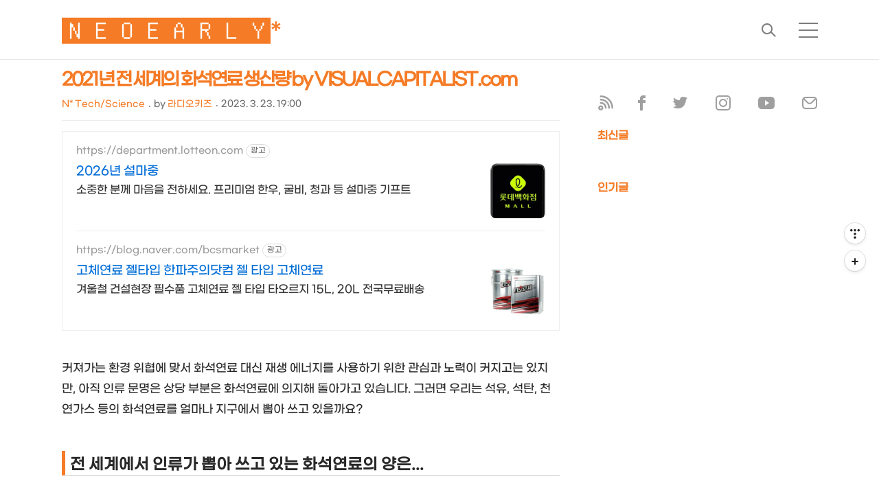

--- FILE ---
content_type: text/html;charset=UTF-8
request_url: https://neoearly.net/2473766?category=370102
body_size: 82893
content:
<!DOCTYPE html>
<html lang="ko">
                                                                <head>
                <script type="text/javascript">if (!window.T) { window.T = {} }
window.T.config = {"TOP_SSL_URL":"https://www.tistory.com","PREVIEW":false,"ROLE":"guest","PREV_PAGE":"","NEXT_PAGE":"","BLOG":{"id":463,"name":"its","title":"🅽🅴🅾🅴🅰🆁🅻🆈*","isDormancy":false,"nickName":"라디오키즈","status":"open","profileStatus":"normal"},"NEED_COMMENT_LOGIN":false,"COMMENT_LOGIN_CONFIRM_MESSAGE":"","LOGIN_URL":"https://www.tistory.com/auth/login/?redirectUrl=https://neoearly.net/2473766","DEFAULT_URL":"https://neoearly.net","USER":{"name":null,"homepage":null,"id":0,"profileImage":null},"SUBSCRIPTION":{"status":"none","isConnected":false,"isPending":false,"isWait":false,"isProcessing":false,"isNone":true},"IS_LOGIN":false,"HAS_BLOG":false,"IS_SUPPORT":false,"IS_SCRAPABLE":false,"TOP_URL":"http://www.tistory.com","JOIN_URL":"https://www.tistory.com/member/join","PHASE":"prod","ROLE_GROUP":"visitor"};
window.T.entryInfo = {"entryId":2473766,"isAuthor":false,"categoryId":370102,"categoryLabel":"N* Tech/Science"};
window.appInfo = {"domain":"tistory.com","topUrl":"https://www.tistory.com","loginUrl":"https://www.tistory.com/auth/login","logoutUrl":"https://www.tistory.com/auth/logout"};
window.initData = {};

window.TistoryBlog = {
    basePath: "",
    url: "https://neoearly.net",
    tistoryUrl: "https://its.tistory.com",
    manageUrl: "https://its.tistory.com/manage",
    token: "WldlOjfpqTKpYK9c3m95mIJTRaF7AioSLdamCTQkw/GlpHf0Lw6hZqmrWYRuaCo2"
};
var servicePath = "";
var blogURL = "";</script>

                
                
                        <!-- BusinessLicenseInfo - START -->
        
            <link href="https://tistory1.daumcdn.net/tistory_admin/userblog/userblog-7c7a62cfef2026f12ec313f0ebcc6daafb4361d7/static/plugin/BusinessLicenseInfo/style.css" rel="stylesheet" type="text/css"/>

            <script>function switchFold(entryId) {
    var businessLayer = document.getElementById("businessInfoLayer_" + entryId);

    if (businessLayer) {
        if (businessLayer.className.indexOf("unfold_license") > 0) {
            businessLayer.className = "business_license_layer";
        } else {
            businessLayer.className = "business_license_layer unfold_license";
        }
    }
}
</script>

        
        <!-- BusinessLicenseInfo - END -->
        <!-- GoogleAnalytics - START -->
        <script src="https://www.googletagmanager.com/gtag/js?id=G-9DR0L6TS7N" async="async"></script>
<script>window.dataLayer = window.dataLayer || [];
function gtag(){dataLayer.push(arguments);}
gtag('js', new Date());
gtag('config','G-9DR0L6TS7N', {
    cookie_domain: 'its.tistory.com',
    cookie_flags: 'max-age=0;domain=.tistory.com',
    cookie_expires: 7 * 24 * 60 * 60 // 7 days, in seconds
});</script>

        <!-- GoogleAnalytics - END -->

        <!-- MetaTag - START -->
        <meta name="google-site-verification" content="157r6KVuXlE7UvG3jB6txNCLCoWMomm5Fcqq1wiwA4E"/>
<meta name="google-site-verification" content="L9_H4H6KHov6h3t7rozjVqiL-p4Y4bG8nqhx_F2-Cb8"/>
<meta name="naver-site-verification" content="84c48522ebf9b9e36e6c898d6088b28576b1db2f"/>
<meta name="naver-site-verification" content="8a770442094e251c1787195e687b31ddf6343b07"/>
<meta name="naver-site-verification" content="49e8f1d5b556140c23c46133939c12502a966a93"/>
<meta name="naver-site-verification" content="38a8a540b382786800d10ad1fd2222887f1cd8e4"/>
<meta name="msvalidate.01" content="FA0D4C550EBDE4D957495C217C34B25B"/>
<meta name="msvalidate.01" content="B9E8DAF1359FEE50F4AB46870857145D"/>
        <!-- MetaTag - END -->

<!-- PreventCopyContents - START -->
<meta content="no" http-equiv="imagetoolbar"/>

<!-- PreventCopyContents - END -->

<!-- System - START -->

<!-- System - END -->

        <!-- GoogleSearchConsole - START -->
        
<!-- BEGIN GOOGLE_SITE_VERIFICATION -->
<meta name="google-site-verification" content="157r6KVuXlE7UvG3jB6txNCLCoWMomm5Fcqq1wiwA4E"/>
<!-- END GOOGLE_SITE_VERIFICATION -->

        <!-- GoogleSearchConsole - END -->

        <!-- TistoryProfileLayer - START -->
        <link href="https://tistory1.daumcdn.net/tistory_admin/userblog/userblog-7c7a62cfef2026f12ec313f0ebcc6daafb4361d7/static/plugin/TistoryProfileLayer/style.css" rel="stylesheet" type="text/css"/>
<script type="text/javascript" src="https://tistory1.daumcdn.net/tistory_admin/userblog/userblog-7c7a62cfef2026f12ec313f0ebcc6daafb4361d7/static/plugin/TistoryProfileLayer/script.js"></script>

        <!-- TistoryProfileLayer - END -->

                
                <meta http-equiv="X-UA-Compatible" content="IE=Edge">
<meta name="format-detection" content="telephone=no">
<script src="//t1.daumcdn.net/tistory_admin/lib/jquery/jquery-3.5.1.min.js" integrity="sha256-9/aliU8dGd2tb6OSsuzixeV4y/faTqgFtohetphbbj0=" crossorigin="anonymous"></script>
<script type="text/javascript" src="//t1.daumcdn.net/tiara/js/v1/tiara-1.2.0.min.js"></script><meta name="referrer" content="always"/>
<meta name="google-adsense-platform-account" content="ca-host-pub-9691043933427338"/>
<meta name="google-adsense-platform-domain" content="tistory.com"/>
<meta name="google-adsense-account" content="ca-pub-1551791779436180"/>
<meta name="description" content="커져가는 환경 위협에 맞서 화석연료 대신 재생 에너지를 사용하기 위한 관심과 노력이 커지고는 있지만, 아직 인류 문명은 상당 부분은 화석연료에 의지해 돌아가고 있습니다. 그러면 우리는 석유, 석탄, 천연가스 등의 화석연료를 얼마나 지구에서 뽑아 쓰고 있을까요? 전 세계에서 인류가 뽑아 쓰고 있는 화석연료의 양은... BP의 자료를 바탕으로 VISUAL CAPITALIST가 정리한 이 인포그래픽은 2021년 석유, 석탄, 천연가스의 생산량을 담고 있는데요. 2021년에 전 세계가 채굴한 석탄은 약 8억 톤, 석유는 약 4억 톤, 천연가스는 4조 입방 미터 분량이었다고 하네요. 전 세계의 채굴량인 만큼 세계 최고 높이인 부르즈 칼리파의 크기와 비교해 보니 얼마나 엄청난 양인지 좀 더 쉽게 느껴지시지 않을까 .."/>
<meta property="og:type" content="article"/>
<meta property="og:url" content="https://neoearly.net/2473766"/>
<meta property="og.article.author" content="라디오키즈"/>
<meta property="og:site_name" content="🅽🅴🅾🅴🅰🆁🅻🆈*"/>
<meta property="og:title" content="2021년 전 세계의 화석연료 생산량 by VISUALCAPITALIST.com"/>
<meta name="by" content="라디오키즈"/>
<meta property="og:description" content="커져가는 환경 위협에 맞서 화석연료 대신 재생 에너지를 사용하기 위한 관심과 노력이 커지고는 있지만, 아직 인류 문명은 상당 부분은 화석연료에 의지해 돌아가고 있습니다. 그러면 우리는 석유, 석탄, 천연가스 등의 화석연료를 얼마나 지구에서 뽑아 쓰고 있을까요? 전 세계에서 인류가 뽑아 쓰고 있는 화석연료의 양은... BP의 자료를 바탕으로 VISUAL CAPITALIST가 정리한 이 인포그래픽은 2021년 석유, 석탄, 천연가스의 생산량을 담고 있는데요. 2021년에 전 세계가 채굴한 석탄은 약 8억 톤, 석유는 약 4억 톤, 천연가스는 4조 입방 미터 분량이었다고 하네요. 전 세계의 채굴량인 만큼 세계 최고 높이인 부르즈 칼리파의 크기와 비교해 보니 얼마나 엄청난 양인지 좀 더 쉽게 느껴지시지 않을까 .."/>
<meta property="og:image" content="https://img1.daumcdn.net/thumb/R800x0/?scode=mtistory2&fname=https%3A%2F%2Fblog.kakaocdn.net%2Fdna%2FctIVwg%2Fbtr4wGcURRq%2FAAAAAAAAAAAAAAAAAAAAAHaXZ3eWsgNQIDZTx7A45shMDDxcPDEmMev-gA2WaP2X%2Fimg.webp%3Fcredential%3DyqXZFxpELC7KVnFOS48ylbz2pIh7yKj8%26expires%3D1769871599%26allow_ip%3D%26allow_referer%3D%26signature%3D90Rk8rsEoyx0uXjc7WNdcn4Jff8%253D"/>
<meta property="article:section" content="'과학'"/>
<meta name="twitter:card" content="summary_large_image"/>
<meta name="twitter:site" content="@TISTORY"/>
<meta name="twitter:title" content="2021년 전 세계의 화석연료 생산량 by VISUALCAPITALIST.com"/>
<meta name="twitter:description" content="커져가는 환경 위협에 맞서 화석연료 대신 재생 에너지를 사용하기 위한 관심과 노력이 커지고는 있지만, 아직 인류 문명은 상당 부분은 화석연료에 의지해 돌아가고 있습니다. 그러면 우리는 석유, 석탄, 천연가스 등의 화석연료를 얼마나 지구에서 뽑아 쓰고 있을까요? 전 세계에서 인류가 뽑아 쓰고 있는 화석연료의 양은... BP의 자료를 바탕으로 VISUAL CAPITALIST가 정리한 이 인포그래픽은 2021년 석유, 석탄, 천연가스의 생산량을 담고 있는데요. 2021년에 전 세계가 채굴한 석탄은 약 8억 톤, 석유는 약 4억 톤, 천연가스는 4조 입방 미터 분량이었다고 하네요. 전 세계의 채굴량인 만큼 세계 최고 높이인 부르즈 칼리파의 크기와 비교해 보니 얼마나 엄청난 양인지 좀 더 쉽게 느껴지시지 않을까 .."/>
<meta property="twitter:image" content="https://img1.daumcdn.net/thumb/R800x0/?scode=mtistory2&fname=https%3A%2F%2Fblog.kakaocdn.net%2Fdna%2FctIVwg%2Fbtr4wGcURRq%2FAAAAAAAAAAAAAAAAAAAAAHaXZ3eWsgNQIDZTx7A45shMDDxcPDEmMev-gA2WaP2X%2Fimg.webp%3Fcredential%3DyqXZFxpELC7KVnFOS48ylbz2pIh7yKj8%26expires%3D1769871599%26allow_ip%3D%26allow_referer%3D%26signature%3D90Rk8rsEoyx0uXjc7WNdcn4Jff8%253D"/>
<meta content="https://neoearly.net/2473766" property="dg:plink" content="https://neoearly.net/2473766"/>
<meta name="plink"/>
<meta name="title" content="2021년 전 세계의 화석연료 생산량 by VISUALCAPITALIST.com"/>
<meta name="article:media_name" content="🅽🅴🅾🅴🅰🆁🅻🆈*"/>
<meta property="article:mobile_url" content="https://neoearly.net/m/2473766"/>
<meta property="article:pc_url" content="https://neoearly.net/2473766"/>
<meta property="article:mobile_view_url" content="https://its.tistory.com/m/2473766"/>
<meta property="article:pc_view_url" content="https://its.tistory.com/2473766"/>
<meta property="article:talk_channel_view_url" content="https://neoearly.net/m/2473766"/>
<meta property="article:pc_service_home" content="https://www.tistory.com"/>
<meta property="article:mobile_service_home" content="https://www.tistory.com/m"/>
<meta property="article:txid" content="463_2473766"/>
<meta property="article:published_time" content="2023-03-23T19:00:48+09:00"/>
<meta property="og:regDate" content="20230319125227"/>
<meta property="article:modified_time" content="2023-03-23T19:01:31+09:00"/>
<script type="module" src="https://tistory1.daumcdn.net/tistory_admin/userblog/userblog-7c7a62cfef2026f12ec313f0ebcc6daafb4361d7/static/pc/dist/index.js" defer=""></script>
<script type="text/javascript" src="https://tistory1.daumcdn.net/tistory_admin/userblog/userblog-7c7a62cfef2026f12ec313f0ebcc6daafb4361d7/static/pc/dist/index-legacy.js" defer="" nomodule="true"></script>
<script type="text/javascript" src="https://tistory1.daumcdn.net/tistory_admin/userblog/userblog-7c7a62cfef2026f12ec313f0ebcc6daafb4361d7/static/pc/dist/polyfills-legacy.js" defer="" nomodule="true"></script>
<link rel="stylesheet" type="text/css" href="https://t1.daumcdn.net/tistory_admin/www/style/font.css"/>
<link rel="stylesheet" type="text/css" href="https://tistory1.daumcdn.net/tistory_admin/userblog/userblog-7c7a62cfef2026f12ec313f0ebcc6daafb4361d7/static/style/content.css"/>
<link rel="stylesheet" type="text/css" href="https://tistory1.daumcdn.net/tistory_admin/userblog/userblog-7c7a62cfef2026f12ec313f0ebcc6daafb4361d7/static/pc/dist/index.css"/>
<link rel="stylesheet" type="text/css" href="https://tistory1.daumcdn.net/tistory_admin/userblog/userblog-7c7a62cfef2026f12ec313f0ebcc6daafb4361d7/static/style/uselessPMargin.css"/>
<script type="text/javascript">(function() {
    var tjQuery = jQuery.noConflict(true);
    window.tjQuery = tjQuery;
    window.orgjQuery = window.jQuery; window.jQuery = tjQuery;
    window.jQuery = window.orgjQuery; delete window.orgjQuery;
})()</script>
<script type="text/javascript" src="https://tistory1.daumcdn.net/tistory_admin/userblog/userblog-7c7a62cfef2026f12ec313f0ebcc6daafb4361d7/static/script/base.js"></script>
<script type="text/javascript" src="//developers.kakao.com/sdk/js/kakao.min.js"></script>

                	
<!--link href="https://fonts.googleapis.com/css?family=Nanum+Gothic" rel="stylesheet"--> 
    <title>2021년 전 세계의 화석연료 생산량 by VISUALCAPITALIST.com</title>
    <meta name="title" content="2021년 전 세계의 화석연료 생산량 by VISUALCAPITALIST.com" />
    <meta charset="utf-8" />
    <meta name="viewport" content="width=device-width, height=device-height, initial-scale=1, minimum-scale=1.0, maximum-scale=1.0" />
    <meta http-equiv="X-UA-Compatible" content="IE=edge, chrome=1" />

    <link rel="alternate" type="application/rss+xml" title="🅽🅴🅾🅴🅰🆁🅻🆈*" href="https://its.tistory.com/rss" />
    <!--link rel="shortcut icon" href="favicon.ico" /-->

    <link rel="stylesheet" href="https://tistory1.daumcdn.net/tistory/463/skin/images/webfonticon.css?_version_=1769647262" />
    <link rel="stylesheet" href="https://tistory1.daumcdn.net/tistory/463/skin/images/slick.css?_version_=1769647262" />
    <link rel="stylesheet" href="https://tistory1.daumcdn.net/tistory/463/skin/style.css?_version_=1769647262" />

    <script src="https://cdnjs.cloudflare.com/ajax/libs/jquery/1.12.4/jquery.js"></script>
    <script src="https://tistory1.daumcdn.net/tistory/463/skin/images/slick.js?_version_=1769647262"></script>
    <script src="https://tistory1.daumcdn.net/tistory/463/skin/images/iscroll.js?_version_=1769647262"></script>
    <script src="https://tistory1.daumcdn.net/tistory/463/skin/images/front.js?_version_=1769647262"></script>
    <script src="https://tistory1.daumcdn.net/tistory/463/skin/images/common.js?_version_=1769647262"></script>
	
<script>
  if (typeof history.pushState == "function") {
    var catagoryURL = location.href.replace(/\?category=([0-9]+)/gi, "");
    history.pushState(null, null, catagoryURL);
  }
</script>

<!-- Google tag (gtag.js) -->
<script async src="https://www.googletagmanager.com/gtag/js?id=G-98K8W3L8FW"></script>
<script>
  window.dataLayer = window.dataLayer || [];
  function gtag(){dataLayer.push(arguments);}
  gtag('js', new Date());

  gtag('config', 'G-98K8W3L8FW');
</script>

<!-- Clarity tracking code for https://neoearly.net/ -->
<script type="text/javascript">
    (function(c,l,a,r,i,t,y){
        c[a]=c[a]||function(){(c[a].q=c[a].q||[]).push(arguments)};
        t=l.createElement(r);t.async=1;t.src="https://www.clarity.ms/tag/"+i;
        y=l.getElementsByTagName(r)[0];y.parentNode.insertBefore(t,y);
    })(window, document, "clarity", "script", "c9kf78v3ol");
</script>

<!-- 이미지 지연로드 -->
<script>
document.addEventListener("DOMContentLoaded",()=>{let e=!1;const t=e=>{e.classList.contains("loaded")||(e.src=e.dataset.src,e.removeAttribute("data-src"),e.dataset.srcset&&(e.srcset=e.dataset.srcset,e.removeAttribute("data-srcset")),e.classList.add("loaded"))},s=e=>{e.dataset.src=e.src,e.dataset.src&&(e.dataset.srcset=e.srcset,e.removeAttribute("srcset")),e.src="https://tistory1.daumcdn.net/tistory/463/skin/images/blank.webp"};if("IntersectionObserver"in window){const e=new IntersectionObserver((e,s)=>{e.forEach(e=>{if(!e.isIntersecting)return;const r=e.target;t(r),s.unobserve(r)})},{root:null,rootMargin:"200px"});document.querySelectorAll(".imageblock img,.imagegridblock img").forEach(t=>{s(t),e.observe(t),t.classList.add("observing")})}else{const r=()=>{const{scrollY:e}=window;document.querySelectorAll(".imageblock img,.imagegridblock img").forEach(s=>{if(s.classList.contains("loaded"))return;const r=s.parentNode.offsetTop;r+s.offsetHeight>e&&e+window.innerHeight>r&&t(s)})};document.querySelectorAll(".imageblock img,.imagegridblock img").forEach(o=>{s(o),r(),window.addEventListener("scroll",()=>{e||(window.requestAnimationFrame(()=>{t(),e=!1}),e=!0)},{passive:!0})})}});
</script>
<!-- 이미지 지연로드 끝 -->

                
                
                <link rel="stylesheet" type="text/css" href="https://tistory1.daumcdn.net/tistory_admin/userblog/userblog-7c7a62cfef2026f12ec313f0ebcc6daafb4361d7/static/style/revenue.css"/>
<link rel="canonical" href="https://neoearly.net/2473766"/>

<!-- BEGIN STRUCTURED_DATA -->
<script type="application/ld+json">
    {"@context":"http://schema.org","@type":"BlogPosting","mainEntityOfPage":{"@id":"https://neoearly.net/2473766","name":null},"url":"https://neoearly.net/2473766","headline":"2021년 전 세계의 화석연료 생산량 by VISUALCAPITALIST.com","description":"커져가는 환경 위협에 맞서 화석연료 대신 재생 에너지를 사용하기 위한 관심과 노력이 커지고는 있지만, 아직 인류 문명은 상당 부분은 화석연료에 의지해 돌아가고 있습니다. 그러면 우리는 석유, 석탄, 천연가스 등의 화석연료를 얼마나 지구에서 뽑아 쓰고 있을까요? 전 세계에서 인류가 뽑아 쓰고 있는 화석연료의 양은... BP의 자료를 바탕으로 VISUAL CAPITALIST가 정리한 이 인포그래픽은 2021년 석유, 석탄, 천연가스의 생산량을 담고 있는데요. 2021년에 전 세계가 채굴한 석탄은 약 8억 톤, 석유는 약 4억 톤, 천연가스는 4조 입방 미터 분량이었다고 하네요. 전 세계의 채굴량인 만큼 세계 최고 높이인 부르즈 칼리파의 크기와 비교해 보니 얼마나 엄청난 양인지 좀 더 쉽게 느껴지시지 않을까 ..","author":{"@type":"Person","name":"라디오키즈","logo":null},"image":{"@type":"ImageObject","url":"https://img1.daumcdn.net/thumb/R800x0/?scode=mtistory2&fname=https%3A%2F%2Fblog.kakaocdn.net%2Fdna%2FctIVwg%2Fbtr4wGcURRq%2FAAAAAAAAAAAAAAAAAAAAAHaXZ3eWsgNQIDZTx7A45shMDDxcPDEmMev-gA2WaP2X%2Fimg.webp%3Fcredential%3DyqXZFxpELC7KVnFOS48ylbz2pIh7yKj8%26expires%3D1769871599%26allow_ip%3D%26allow_referer%3D%26signature%3D90Rk8rsEoyx0uXjc7WNdcn4Jff8%253D","width":"800px","height":"800px"},"datePublished":"2023-03-23T19:00:48+09:00","dateModified":"2023-03-23T19:01:31+09:00","publisher":{"@type":"Organization","name":"TISTORY","logo":{"@type":"ImageObject","url":"https://t1.daumcdn.net/tistory_admin/static/images/openGraph/opengraph.png","width":"800px","height":"800px"}}}
</script>
<!-- END STRUCTURED_DATA -->
<link rel="stylesheet" type="text/css" href="https://tistory1.daumcdn.net/tistory_admin/userblog/userblog-7c7a62cfef2026f12ec313f0ebcc6daafb4361d7/static/style/dialog.css"/>
<link rel="stylesheet" type="text/css" href="//t1.daumcdn.net/tistory_admin/www/style/top/font.css"/>
<link rel="stylesheet" type="text/css" href="https://tistory1.daumcdn.net/tistory_admin/userblog/userblog-7c7a62cfef2026f12ec313f0ebcc6daafb4361d7/static/style/postBtn.css"/>
<link rel="stylesheet" type="text/css" href="https://tistory1.daumcdn.net/tistory_admin/userblog/userblog-7c7a62cfef2026f12ec313f0ebcc6daafb4361d7/static/style/tistory.css"/>
<script type="text/javascript" src="https://tistory1.daumcdn.net/tistory_admin/userblog/userblog-7c7a62cfef2026f12ec313f0ebcc6daafb4361d7/static/script/common.js"></script>

                
                </head>

                                                <body id="tt-body-page" class="theme_red">
                
                
                
	
    <!-- theme -->
    
<!-- 프로그레스바 시작 -->
<div id="mybar"></div>
<script>function myBar(){var a=(document.body.scrollTop||document.documentElement.scrollTop)/(document.documentElement.scrollHeight-document.documentElement.clientHeight)*100;document.getElementById("mybar").style.width=a+"%"}window.onscroll=function(){myBar()};</script>
<!-- 프로그레스바 끝 -->

        <div id="container">
            <div id="header" class="header">
                <div class="inner_header">
                    <div class="box_header">
                        <h1 class="logo">
                            <a href="https://neoearly.net/" title="🅽🅴🅾🅴🅰🆁🅻🆈*" class="link_logo">
                                
                                
                                    🅽🅴🅾🅴🅰🆁🅻🆈*
                                
                            </a>
                        </h1>
                        <div class="btn_box">
													<!-- GNB -->
                            <button type="button" class="btn_util btn_search" title="검색"><span class="blind">검색</span></button>
                            <button type="button" class="btn_util btn_menu" title="메뉴"><span class="blind">메뉴</span></button>
                        </div>
                    </div>
                    <!-- fixed menu only detail -->
                    <div class="box_header box_fix_header">
                        <h2 class="blind">고정 헤더 영역</h2>
                        <div class="area_menu">
                            <a href="#" title="페이지 뒤로가기" class="btn_util link_back">
                                <span class="box_svg">
                                    <svg xmlns="https://www.w3.org/2000/svg" width="15" height="26" viewBox="0 0 15 26"
                                        class="img_svg">
                                        <defs>
                                            <path id="mainSlideArrowLeft" d="M12 20L25 7l1.4 1.4L14.8 20l11.6 11.6L25 33z"></path>
                                        </defs>
                                        <g fill="none" fill-rule="evenodd" transform="translate(-13 -5)">
                                            <path d="M0 0h40v40H0z"></path>
                                            <mask id="mainSlideArrowLeftMask" fill="#fff">
                                                <use xmlns:xlink="https://www.w3.org/1999/xlink" xlink:href="#mainSlideArrowLeft"></use>
                                            </mask>
                                            <g fill="#fff" fill-opacity="1" mask="url(#mainSlideArrowLeftMask)" class="svg_bg">
                                                <path d="M0 0h40v40H0z"></path>
                                            </g>
                                        </g>
                                    </svg>
                                </span>
                            </a>
													  <div class="box_fix_tit">
                                <span class="blind">글 제목</span>
                                <p class="txt_fix_tit"></p>
                            </div>
                            <button type="button" class="btn_util btn_menu" title="메뉴"><span class="blind">메뉴</span></button>
                        </div>
                        <div class="area_util">
                            <div class="inner_area_util">
                                <button type="button" class="util_like">
                                    <span class="blind">좋아요</span>
                                    <i class="icon_font icon-favorite-o"></i>
                                    <span class="txt_count">-</span>
                                </button>
                                <div class="box_util">
                                    <button type="button" class="util_comment">
                                        <span class="blind">댓글달기</span>
                                        <i class="icon_font icon-chat-o"></i>
                                        <span class="txt_count">-</span>
                                    </button>
                         <button type="button" class="util_share">
                                        <span class="blind">공유하기</span>
                                        <i class="icon_font icon-share-alt-o"></i>
                           </button>
                                </div>
                            </div>
                        </div>
                    </div>
                </div>
            </div> <!-- header close -->

            <div class="ly_area nav" style="display:none">
                <div class="inner_ly_area">
                    <div class="ly_header">
                        <h2 class="blind">메뉴 레이어</h2>
                        <div class="ly_logo">
                            <a href="https://neoearly.net/" title="🅽🅴🅾🅴🅰🆁🅻🆈*" class="link_logo">
                                
                                
                                    🅽🅴🅾🅴🅰🆁🅻🆈*
                                
                            </a>
                        </div>
                        <button type="button" title="레이어 닫기" class="btn_menu_close btn_ly_close">

                        </button>
                    </div> <!-- ly_header -->
                    <h3 class="blind">메뉴 리스트</h3>
                    <div class="tistory_support_menus">
                        <ul>
  <li class="t_menu_home first"><a href="/" target="">홈</a></li>
  <li class="t_menu_link_1"><a href="https://neoearly.net/notice" target="">공지사항</a></li>
  <li class="t_menu_guestbook last"><a href="/guestbook" target="">방명록</a></li>
</ul>
                        <ul class="tt_category"><li class=""><a href="/category" class="link_tit"> 모든 글 보기 <span class="c_cnt">(13593)</span> <img alt="N" src="https://tistory1.daumcdn.net/tistory_admin/blogs/image/category/new_ico_1.gif" style="vertical-align:middle;padding-left:2px;"/></a>
  <ul class="category_list"><li class=""><a href="/category/N*%20Tech" class="link_item"> N* Tech <span class="c_cnt">(8497)</span> <img alt="N" src="https://tistory1.daumcdn.net/tistory_admin/blogs/image/category/new_ico_1.gif" style="vertical-align:middle;padding-left:2px;"/></a>
  <ul class="sub_category_list"><li class=""><a href="/category/N*%20Tech/Device" class="link_sub_item"> Device <span class="c_cnt">(5595)</span> <img alt="N" src="https://tistory1.daumcdn.net/tistory_admin/blogs/image/category/new_ico_1.gif" style="vertical-align:middle;padding-left:2px;"/></a></li>
<li class=""><a href="/category/N*%20Tech/IT%20Service" class="link_sub_item"> IT Service <span class="c_cnt">(1347)</span> </a></li>
<li class=""><a href="/category/N*%20Tech/Science" class="link_sub_item"> Science <span class="c_cnt">(702)</span> </a></li>
<li class=""><a href="/category/N*%20Tech/ECO" class="link_sub_item"> ECO <span class="c_cnt">(298)</span> </a></li>
<li class=""><a href="/category/N*%20Tech/Mobility" class="link_sub_item"> Mobility <span class="c_cnt">(541)</span> <img alt="N" src="https://tistory1.daumcdn.net/tistory_admin/blogs/image/category/new_ico_1.gif" style="vertical-align:middle;padding-left:2px;"/></a></li>
</ul>
</li>
<li class=""><a href="/category/N*%20Culture" class="link_item"> N* Culture <span class="c_cnt">(2730)</span> <img alt="N" src="https://tistory1.daumcdn.net/tistory_admin/blogs/image/category/new_ico_1.gif" style="vertical-align:middle;padding-left:2px;"/></a>
  <ul class="sub_category_list"><li class=""><a href="/category/N*%20Culture/Ani%20%7C%20Comics" class="link_sub_item"> Ani | Comics <span class="c_cnt">(88)</span> </a></li>
<li class=""><a href="/category/N*%20Culture/Design" class="link_sub_item"> Design <span class="c_cnt">(1443)</span> <img alt="N" src="https://tistory1.daumcdn.net/tistory_admin/blogs/image/category/new_ico_1.gif" style="vertical-align:middle;padding-left:2px;"/></a></li>
<li class=""><a href="/category/N*%20Culture/Hobby" class="link_sub_item"> Hobby <span class="c_cnt">(107)</span> </a></li>
<li class=""><a href="/category/N*%20Culture/Game" class="link_sub_item"> Game <span class="c_cnt">(357)</span> </a></li>
<li class=""><a href="/category/N*%20Culture/Movie" class="link_sub_item"> Movie <span class="c_cnt">(371)</span> </a></li>
<li class=""><a href="/category/N*%20Culture/Music" class="link_sub_item"> Music <span class="c_cnt">(160)</span> </a></li>
<li class=""><a href="/category/N*%20Culture/TV" class="link_sub_item"> TV <span class="c_cnt">(146)</span> </a></li>
</ul>
</li>
<li class=""><a href="/category/N*%20Life" class="link_item"> N* Life <span class="c_cnt">(1661)</span> <img alt="N" src="https://tistory1.daumcdn.net/tistory_admin/blogs/image/category/new_ico_1.gif" style="vertical-align:middle;padding-left:2px;"/></a>
  <ul class="sub_category_list"><li class=""><a href="/category/N*%20Life/Gourmet" class="link_sub_item"> Gourmet <span class="c_cnt">(437)</span> </a></li>
<li class=""><a href="/category/N*%20Life/Health" class="link_sub_item"> Health <span class="c_cnt">(232)</span> </a></li>
<li class=""><a href="/category/N*%20Life/Travel" class="link_sub_item"> Travel <span class="c_cnt">(334)</span> </a></li>
</ul>
</li>
<li class=""><a href="/category/N*%20Kidz" class="link_item"> N* Kidz <span class="c_cnt">(691)</span> </a>
  <ul class="sub_category_list"><li class=""><a href="/category/N*%20Kidz/AudioLog" class="link_sub_item"> AudioLog <span class="c_cnt">(73)</span> </a></li>
<li class=""><a href="/category/N*%20Kidz/Etc." class="link_sub_item"> Etc. <span class="c_cnt">(365)</span> </a></li>
</ul>
</li>
</ul>
</li>
</ul>

										</div>
                    <div class="box_home">
										</div>

<div class="SB_Spacer" style="height:1.3em;"></div>
<!-- SNS -->											
													<div class="area_sns">
                            
                                <a href="https://neoearly.net/rss" target="_blank" title="RSS" class="link_sns link_facebook">
                                    <img src="https://tistory1.daumcdn.net/tistory/463/skin/images/ico_rss.webp" alt="RSS">
                                </a>
                            &nbsp;
                            
                                <a href="https://www.facebook.com/Radiokidz"  target="_blank" title="facebook" class="link_sns link_facebook">
                                    <img src="https://tistory1.daumcdn.net/tistory/463/skin/images/ico_facebook.webp" alt="페이스북">
                                </a>
                            &nbsp;
                            
                                <a href="https://twitter.com/Radiokidz"  target="_blank" title="twitter" class="link_sns link_twitter">
                                    <img src="https://tistory1.daumcdn.net/tistory/463/skin/images/ico_twitter.webp" alt="트위터">
                                </a>
                            &nbsp;
                            
                                <a href="https://www.instagram.com/radiokidz" target="_blank" title="instagram" class="link_sns link_instagram">
                                    <img src="https://tistory1.daumcdn.net/tistory/463/skin/images/ico_instagram.webp" alt="인스타그램">
                                </a>
                            &nbsp;
                            
                                <a href="https://www.youtube.com/channel/UCGVWbrt_0zqLsyoB3v52UwA" target="_blank" title="youtube" class="link_sns link_youtube">
                                    <img src="https://tistory1.daumcdn.net/tistory/463/skin/images/ico_youtube.webp" alt="유투브">
                                </a>
                            &nbsp;
                            
                                <a href="mailto:radiokidz@daum.net" target="_blank" title="mail" class="link_sns link_email">
                                    <img src="https://tistory1.daumcdn.net/tistory/463/skin/images/ico_mail.webp" alt="메일">
                                </a>
                            
                        </div>
<!-- SNS 끝 -->											
                    <ul class="list_category">
                    </ul>
						      
							</div>
							
            </div> <!-- nav -->
            <div class="ly_area search_area" style="display:none">
                <div class="inner_ly_area">
                    <div class="ly_header">
                        <h2 class="blind">검색 레이어</h2>
                        <div class="ly_logo">
                            <a href="https://neoearly.net/" title="🅽🅴🅾🅴🅰🆁🅻🆈*" class="link_logo">
                                
                                
                                    🅽🅴🅾🅴🅰🆁🅻🆈*
                                
                            </a>
                        </div>
                        <button type="button" title="레이어 닫기" class="btn_menu_close btn_ly_close">
                            <span class="box_svg">
                                <svg xmlns="https://www.w3.org/2000/svg" width="28" height="28" viewBox="0 0 28 28"
                                    class="img_svg">
                                    <defs>
                                        <path id="searchCloseSvg" d="M33.4 8L32 6.6l-12 12-12-12L6.6 8l12 12-12 12L8 33.4l12-12 12 12 1.4-1.4-12-12z" />
                                    </defs>
                                </svg>
														
                            </span>
                        </button>
                    </div> <!-- ly_header -->
                    <h3 class="blind">검색 영역</h3>
                    <form action="" method="get">
                        <legend><span class="blind">컨텐츠 검색</span></legend>
                        <div class="box_form">
                            
                                <input type="text" name="search" title="검색어 입력" placeholder="검색어 입력.."
                                    value="" class="inp_search" onkeypress="if (event.keyCode == 13) { try {
    window.location.href = '/search' + '/' + looseURIEncode(document.getElementsByName('search')[0].value);
    document.getElementsByName('search')[0].value = '';
    return false;
} catch (e) {} }">
                            
                            <button type="button" title="검색어 삭제" class="btn_search_del">
                                <svg xmlns="https://www.w3.org/2000/svg" width="36" height="36" viewBox="0 0 36 36"
                                    class="img_svg">
                                    <defs>
                                        <path id="textDelBtnSvg" d="M20 2C10.059 2 2 10.059 2 20s8.059 18 18 18 18-8.059 18-18S29.941 2 20 2zm8 24.6L26.6 28 20 21.4 13.4 28 12 26.6l6.6-6.6-6.6-6.6 1.4-1.4 6.6 6.6 6.6-6.6 1.4 1.4-6.6 6.6 6.6 6.6z" />
                                    </defs>
                                    <g fill="none" fill-rule="evenodd" transform="translate(-2 -2)">
                                        <path d="M0 0h40v40H0z" />
                                        <mask id="textDelBtnSvgMask" fill="#fff">
                                            <use xlink:href="#textDelBtnSvg" />
                                        </mask>
                                        <g fill="#000" fill-opacity="1" mask="url(#textDelBtnSvgMask)" class="svg_bg">
                                            <path d="M0 0h40v40H0z" />
                                        </g>
                                    </g>
                                </svg>
                            </button>
                        </div>
                    </form>																		
                </div>
            </div> <!-- search_area -->

            <div class="wrap_content">
                
            </div>
            

            <!-- sub page -->
            <div class="wrap_content wrap_detail_content">
                                
                    
                    <!-- 메인 페이지에서 목록 표현 -->
		                    
                    <!-- // 메인 페이지에서 목록 표현 -->
									
                    <!-- 치환자 <s_article_rep> 적용 -->
                    
                        <div id="content_permallink_article" class="content sub_content sub_detail">
                            <div class="inner_content">
                                <div class="section_area detail_area">							
                                    <h2 class="blind">상세 컨텐츠</h2>
                                    <!-- 글제목 -->
                                    <div class="box_article_tit">
                                        <h3 class="blind">본문 제목</h3>
                                        <p class="txt_sub_tit">2021년 전 세계의 화석연료 생산량 by VISUALCAPITALIST.com</p>
                                        <div class="sub_tit_info">

																					<span class="category"> <span class="txt_style"><a href="/category/N*%20Tech/Science">N* Tech/Science</a></span></span>
                                            <!-- <p class="info_meta"> -->
                                                <span class="name">by <span class="txt_style"><a href="mailto:radiokidz@daum.net">라디오키즈</a></span></span>																                                     <span class="date">2023. 3. 23. 19:00</span>
                                            </p>																			
                                            
                                        </div>
                                    </div>
                                    <!-- //글제목 -->
                                    <!-- 본문 -->
                                    <div class="box_article">
                                        <h3 class="blind">본문</h3>
                                        <div class="article_cont">
                                            <!-- 본문 내용 (치환자 적용 영역) -->
                                            <div class="article_util">
                                                <!--button type="button" class="util_like">
                                                    <span class="blind">좋아요</span>
                                                    <i class="icon_font icon-favorite-o"></i>
                                                    <!-- 좋아요 클릭 시 쿨래스 변경 빈하트 class="icon-favorite-o", 채움 하트 class="icon-favorite" -->
                                                    <!--span class="txt_count">-</span>
                                                </button-->
                                                <div class="box_util">
                                                    <!-- 댓글 달기 버튼 링크 이슈 있음 by osh -->
                                                    <!--button type="button" class="util_comment" href="">
                                                        <span class="blind">댓글달기</span>
                                                        <i class="icon_font icon-chat-o"></i>
                                                        <span class="txt_count"></span>
                                                    </button-->
<div class="SB_Spacer" style="height:0.8em;"></div>		
																							</div>																					</div>

<!--center><a href="https://www.nec.go.kr/site/vt/main.do" target="_blank"><img src="https://tistory1.daumcdn.net/tistory/463/skin/images/vote2024.webp" border="0"></a></center-->

                                            <!-- inventory -->
<div data-tistory-react-app="NaverAd"></div>

                    <!-- System - START -->
        <div class="revenue_unit_wrap">
  <div class="revenue_unit_item adsense responsive">
    <div class="revenue_unit_info">반응형</div>
    <script src="//pagead2.googlesyndication.com/pagead/js/adsbygoogle.js" async="async"></script>
    <ins class="adsbygoogle" style="display: block;" data-ad-host="ca-host-pub-9691043933427338" data-ad-client="ca-pub-1551791779436180" data-ad-format="auto"></ins>
    <script>(adsbygoogle = window.adsbygoogle || []).push({});</script>
  </div>
</div>
        <!-- System - END -->

            <div class="tt_article_useless_p_margin contents_style"><p data-ke-size="size16"><span style="text-align: start;">커져가는 환경 위협에 맞서 화석연료 대신 재생 에너지를 사용하기 위한 관심과 노력이 커지고는 있지만, 아직 인류 문명은 상당 부분은 화석연료에 의지해 돌아가고 있습니다. 그러면 우리는 석유, 석탄, 천연가스 등의 화석연료를 얼마나 지구에서 뽑아 쓰고 있을까요?</span></p>
<p data-ke-size="size16">&nbsp;</p>
<h2 data-ke-size="size26"><b>전 세계에서 인류가 뽑아 쓰고 있는 화석연료의 양은...</b></h2>
<p data-ke-size="size16"><br /><span style="text-align: start;"><a href="https://www.bp.com/content/dam/bp/business-sites/en/global/corporate/pdfs/energy-economics/statistical-review/bp-stats-review-2022-full-report.pdf" target="_blank" rel="noopener">BP의 자료</a>를 바탕으로 <a href="https://www.visualcapitalist.com/visualizing-the-scale-of-global-fossil-fuel-production" target="_blank" rel="noopener">VISUAL CAPITALIST</a>가 정리한 이 인포그래픽은 2021년 석유, 석탄, 천연가스의 생산량을 담고 있는데요. 2021년에 전 세계가 채굴한 석탄은 약 8억 톤, 석유는 약 4억 톤, 천연가스는 4조 입방 미터 분량이었다고 하네요. 전 세계의 채굴량인 만큼 세계 최고 높이인 부르즈 칼리파의 크기와 비교해 보니 얼마나 엄청난 양인지 좀 더 쉽게 느껴지시지 않을까 싶은데요.</span><br /><br /><span style="text-align: start;">이 인포그래픽에는 나오지 않지만, 석탄을 가장 많이 생산한 건 무려 전세계 채굴량의 절반을 차지한 중국<span style="color: #9d9d9d;">(50%)</span>, 인도<span style="color: #9d9d9d;">(10%)</span>, 인도네시아<span style="color: #9d9d9d;">(8%)</span>, 미국<span style="color: #9d9d9d;">(6%)</span>, 오스트레일리아<span style="color: #9d9d9d;">(6%)</span> 순이었고, 석유는 미국<span style="color: #9d9d9d;">(17%)</span>, 러시아<span style="color: #9d9d9d;">(13%)</span>, 사우디아라비아<span style="color: #9d9d9d;">(12%)</span>, 캐나다<span style="color: #9d9d9d;">(6%)</span>, 이라크<span style="color: #9d9d9d;">(5%)</span> 순이었습니다. 천연가스는 미국<span style="color: #9d9d9d;">(23%)</span>, 러시아<span style="color: #9d9d9d;">(17%)</span>, 이란<span style="color: #9d9d9d;">(6%)</span>, 중국<span style="color: #9d9d9d;">(5%)</span>, 카타르<span style="color: #9d9d9d;">(4%)</span> 순이었고요. </span><br /><br /><span style="text-align: start;">올해까지 1년 넘게 이어진 러시아의 우크라이나 침공으로 글로벌 에너지 체인은 여전히 휘청이고 있는 상황. 더욱이 경기침체 여파까지 혼란을 이어가고 있는데요. 화석연료에 의존하는 지금의 문명이 빠르게 재생 에너지 사용으로 넘어갔으면 좋겠는데... 과연 앞으로 우리의 삶은 어떻게 바뀌어 갈까요?</span><br /><br /></p>
<p><figure class="imageblock alignCenter" data-ke-mobileStyle="widthOrigin" data-filename="global-fossil-fuel-production-infographic.webp" data-origin-width="1200" data-origin-height="1516"><span data-url="https://blog.kakaocdn.net/dna/ctIVwg/btr4wGcURRq/AAAAAAAAAAAAAAAAAAAAAHaXZ3eWsgNQIDZTx7A45shMDDxcPDEmMev-gA2WaP2X/img.webp?credential=yqXZFxpELC7KVnFOS48ylbz2pIh7yKj8&expires=1769871599&allow_ip=&allow_referer=&signature=90Rk8rsEoyx0uXjc7WNdcn4Jff8%3D" data-phocus="https://blog.kakaocdn.net/dna/ctIVwg/btr4wGcURRq/AAAAAAAAAAAAAAAAAAAAAHaXZ3eWsgNQIDZTx7A45shMDDxcPDEmMev-gA2WaP2X/img.webp?credential=yqXZFxpELC7KVnFOS48ylbz2pIh7yKj8&expires=1769871599&allow_ip=&allow_referer=&signature=90Rk8rsEoyx0uXjc7WNdcn4Jff8%3D"><img src="https://blog.kakaocdn.net/dna/ctIVwg/btr4wGcURRq/AAAAAAAAAAAAAAAAAAAAAHaXZ3eWsgNQIDZTx7A45shMDDxcPDEmMev-gA2WaP2X/img.webp?credential=yqXZFxpELC7KVnFOS48ylbz2pIh7yKj8&expires=1769871599&allow_ip=&allow_referer=&signature=90Rk8rsEoyx0uXjc7WNdcn4Jff8%3D" srcset="https://img1.daumcdn.net/thumb/R1280x0/?scode=mtistory2&fname=https%3A%2F%2Fblog.kakaocdn.net%2Fdna%2FctIVwg%2Fbtr4wGcURRq%2FAAAAAAAAAAAAAAAAAAAAAHaXZ3eWsgNQIDZTx7A45shMDDxcPDEmMev-gA2WaP2X%2Fimg.webp%3Fcredential%3DyqXZFxpELC7KVnFOS48ylbz2pIh7yKj8%26expires%3D1769871599%26allow_ip%3D%26allow_referer%3D%26signature%3D90Rk8rsEoyx0uXjc7WNdcn4Jff8%253D" onerror="this.onerror=null; this.src='//t1.daumcdn.net/tistory_admin/static/images/no-image-v1.png'; this.srcset='//t1.daumcdn.net/tistory_admin/static/images/no-image-v1.png';" loading="lazy" width="1200" height="1516" data-filename="global-fossil-fuel-production-infographic.webp" data-origin-width="1200" data-origin-height="1516"/></span></figure>
</p>
<p data-ke-size="size16">&nbsp;</p>
<blockquote data-ke-style="style2">[관련 링크: <a href="https://www.visualcapitalist.chttps://www.visualcapitalist.com/visualizing-the-scale-of-global-fossil-fuel-productionom/visualizing-the-scale-of-global-fossil-fuel-production" target="_blank" rel="noopener">www.VISUALCAPITALIST.com</a>]</blockquote>
<p data-ke-size="size16">&nbsp;</p></div>
                    <!-- System - START -->
        <div class="revenue_unit_wrap">
  <div class="revenue_unit_item adsense responsive">
    <div class="revenue_unit_info">반응형</div>
    <script src="//pagead2.googlesyndication.com/pagead/js/adsbygoogle.js" async="async"></script>
    <ins class="adsbygoogle" style="display: block;" data-ad-host="ca-host-pub-9691043933427338" data-ad-client="ca-pub-1551791779436180" data-ad-format="auto"></ins>
    <script>(adsbygoogle = window.adsbygoogle || []).push({});</script>
  </div>
</div>
        <!-- System - END -->


<div class="container_postbtn #post_button_group">
  <div class="postbtn_like"><script>window.ReactionButtonType = 'reaction';
window.ReactionApiUrl = '//neoearly.net/reaction';
window.ReactionReqBody = {
    entryId: 2473766
}</script>
<div class="wrap_btn" id="reaction-2473766" data-tistory-react-app="Reaction"></div><div class="wrap_btn wrap_btn_share"><button type="button" class="btn_post sns_btn btn_share" aria-expanded="false" data-thumbnail-url="https://img1.daumcdn.net/thumb/R800x0/?scode=mtistory2&amp;fname=https%3A%2F%2Fblog.kakaocdn.net%2Fdna%2FctIVwg%2Fbtr4wGcURRq%2FAAAAAAAAAAAAAAAAAAAAAHaXZ3eWsgNQIDZTx7A45shMDDxcPDEmMev-gA2WaP2X%2Fimg.webp%3Fcredential%3DyqXZFxpELC7KVnFOS48ylbz2pIh7yKj8%26expires%3D1769871599%26allow_ip%3D%26allow_referer%3D%26signature%3D90Rk8rsEoyx0uXjc7WNdcn4Jff8%253D" data-title="2021년 전 세계의 화석연료 생산량 by VISUALCAPITALIST.com" data-description="커져가는 환경 위협에 맞서 화석연료 대신 재생 에너지를 사용하기 위한 관심과 노력이 커지고는 있지만, 아직 인류 문명은 상당 부분은 화석연료에 의지해 돌아가고 있습니다. 그러면 우리는 석유, 석탄, 천연가스 등의 화석연료를 얼마나 지구에서 뽑아 쓰고 있을까요? 전 세계에서 인류가 뽑아 쓰고 있는 화석연료의 양은... BP의 자료를 바탕으로 VISUAL CAPITALIST가 정리한 이 인포그래픽은 2021년 석유, 석탄, 천연가스의 생산량을 담고 있는데요. 2021년에 전 세계가 채굴한 석탄은 약 8억 톤, 석유는 약 4억 톤, 천연가스는 4조 입방 미터 분량이었다고 하네요. 전 세계의 채굴량인 만큼 세계 최고 높이인 부르즈 칼리파의 크기와 비교해 보니 얼마나 엄청난 양인지 좀 더 쉽게 느껴지시지 않을까 .." data-profile-image="https://tistory1.daumcdn.net/tistory/463/attach/1e0be4fb83de406f85e667bf469e78d5" data-profile-name="라디오키즈" data-pc-url="https://neoearly.net/2473766" data-relative-pc-url="/2473766" data-blog-title="🅽🅴🅾🅴🅰🆁🅻🆈*"><span class="ico_postbtn ico_share">공유하기</span></button>
  <div class="layer_post" id="tistorySnsLayer"></div>
</div><div class="wrap_btn wrap_btn_etc" data-entry-id="2473766" data-entry-visibility="public" data-category-visibility="public"><button type="button" class="btn_post btn_etc2" aria-expanded="false"><span class="ico_postbtn ico_etc">게시글 관리</span></button>
  <div class="layer_post" id="tistoryEtcLayer"></div>
</div></div>
<button type="button" class="btn_menu_toolbar btn_subscription #subscribe" data-blog-id="463" data-url="https://neoearly.net/2473766" data-device="web_pc" data-tiara-action-name="구독 버튼_클릭"><em class="txt_state"></em><strong class="txt_tool_id">🅽🅴🅾🅴🅰🆁🅻🆈*</strong><span class="img_common_tistory ico_check_type1"></span></button>            <div class="postbtn_ccl" data-ccl-type="5" data-ccl-derive="3">
                <a href="https://creativecommons.org/licenses/by-nc-sa/4.0/deed.ko" target="_blank" class="link_ccl" rel="license">
                    <span class="bundle_ccl">
                        <span class="ico_postbtn ico_ccl1">저작자표시</span> <span class="ico_postbtn ico_ccl2">비영리</span> <span class="ico_postbtn ico_ccl4">동일조건</span> 
                    </span>
                    <span class="screen_out">(새창열림)</span>
                </a>
            </div>
            <!--
            <rdf:RDF xmlns="https://web.resource.org/cc/" xmlns:dc="https://purl.org/dc/elements/1.1/" xmlns:rdf="https://www.w3.org/1999/02/22-rdf-syntax-ns#">
                <Work rdf:about="">
                    <license rdf:resource="https://creativecommons.org/licenses/by-nc-sa/4.0/deed.ko" />
                </Work>
                <License rdf:about="https://creativecommons.org/licenses/by-nc-sa/4.0/deed.ko">
                    <permits rdf:resource="https://web.resource.org/cc/Reproduction"/>
                    <permits rdf:resource="https://web.resource.org/cc/Distribution"/>
                    <requires rdf:resource="https://web.resource.org/cc/Notice"/>
                    <requires rdf:resource="https://web.resource.org/cc/Attribution"/>
                    <permits rdf:resource="https://web.resource.org/cc/DerivativeWorks"/>
<requires rdf:resource="https://web.resource.org/cc/ShareAlike"/>
<prohibits rdf:resource="https://web.resource.org/cc/CommercialUse"/>

                </License>
            </rdf:RDF>
            -->  <div data-tistory-react-app="SupportButton"></div>
</div>


                                        </div>
                                    </div>
                                    <!-- //본문 -->		
                                    <!-- 태그 -->
                                    
                                    <!-- //태그 -->

                                    
                                        <div class="box_related_article">
                                            <h3 class="tit_box">관련글 <a href="/category/N*%20Tech/Science" class="link_related">더보기</a></h3>
                                            <ul class="list_article list_sub list_related">
                                                
                                                    <li>
                                                        <a href="/2473746?category=370102" class="link_thumb thumb_type">
                                                            
                                                                <div class="box_thumb thumb_img" style="background-image:url('https://img1.daumcdn.net/thumb/R750x0/?scode=mtistory2&fname=https%3A%2F%2Fblog.kakaocdn.net%2Fdna%2FRPfSc%2Fbtr20xugnx6%2FAAAAAAAAAAAAAAAAAAAAAKqzWyjS9fKsQwmbwjUJgJdaMs8vBajTnGNKoULgpvEB%2Fimg.webp%3Fcredential%3DyqXZFxpELC7KVnFOS48ylbz2pIh7yKj8%26expires%3D1769871599%26allow_ip%3D%26allow_referer%3D%26signature%3D6yDCc3UhKHqI1uoeIwwsGaAJVdc%253D')"></div>
                                                            
                                                            <div class="box_thumb no_img">
                                                                <div class="default_img">
                                                                    <span class="box_svg">
                                                                        <svg xmlns="https://www.w3.org/2000/svg" width="40"
                                                                            height="40" viewBox="0 0 40 40" class="img_svg">
                                                                            <defs>
                                                                                <path id="errorIconSvg" d="M18.5 27.5a1.5 1.5 0 1 1 3 0 1.5 1.5 0 0 1-3 0zM21 11h-2v13h2V11zm-1-9C10.059 2 2 10.059 2 20s8.059 18 18 18 18-8.059 18-18S29.941 2 20 2zm0 34c-8.837 0-16-7.163-16-16S11.163 4 20 4s16 7.163 16 16a16 16 0 0 1-16 16z"></path>
                                                                            </defs>
                                                                            <g fill="none" fill-rule="evenodd">
                                                                                <path d="M0 0h40v40H0z"></path>
                                                                                <use fill="#fff" fill-rule="nonzero"
                                                                                    xmlns:xlink="https://www.w3.org/1999/xlink"
                                                                                    xlink:href="#errorIconSvg"></use>
                                                                            </g>
                                                                        </svg>
                                                                    </span>
                                                                </div>
                                                            </div>
                                                            <div class="cont_thumb">
                                                                <p class="txt_thumb">자연 속 생물 독소의 치사량은 얼마? by VISUALCAPITALIST.com</p>
                                                                <p class="thumb_info">
                                                                    <span class="date">2023.04.04</span>
                                                                </p>
                                                            </div>
                                                        </a>
                                                    </li>
                                                
                                                    <li>
                                                        <a href="/2473637?category=370102" class="link_thumb thumb_type">
                                                            
                                                                <div class="box_thumb thumb_img" style="background-image:url('https://img1.daumcdn.net/thumb/R750x0/?scode=mtistory2&fname=https%3A%2F%2Fblog.kakaocdn.net%2Fdna%2FbTtvYR%2FbtrUNrDaogB%2FAAAAAAAAAAAAAAAAAAAAAE5G_0RsvNOnMsGhPEHyyZrqZT9E74f9YEzn45i0FcNZ%2Fimg.webp%3Fcredential%3DyqXZFxpELC7KVnFOS48ylbz2pIh7yKj8%26expires%3D1769871599%26allow_ip%3D%26allow_referer%3D%26signature%3Dejh%252FN8lZjSyh1P04IdM9XSbN0mw%253D')"></div>
                                                            
                                                            <div class="box_thumb no_img">
                                                                <div class="default_img">
                                                                    <span class="box_svg">
                                                                        <svg xmlns="https://www.w3.org/2000/svg" width="40"
                                                                            height="40" viewBox="0 0 40 40" class="img_svg">
                                                                            <defs>
                                                                                <path id="errorIconSvg" d="M18.5 27.5a1.5 1.5 0 1 1 3 0 1.5 1.5 0 0 1-3 0zM21 11h-2v13h2V11zm-1-9C10.059 2 2 10.059 2 20s8.059 18 18 18 18-8.059 18-18S29.941 2 20 2zm0 34c-8.837 0-16-7.163-16-16S11.163 4 20 4s16 7.163 16 16a16 16 0 0 1-16 16z"></path>
                                                                            </defs>
                                                                            <g fill="none" fill-rule="evenodd">
                                                                                <path d="M0 0h40v40H0z"></path>
                                                                                <use fill="#fff" fill-rule="nonzero"
                                                                                    xmlns:xlink="https://www.w3.org/1999/xlink"
                                                                                    xlink:href="#errorIconSvg"></use>
                                                                            </g>
                                                                        </svg>
                                                                    </span>
                                                                </div>
                                                            </div>
                                                            <div class="cont_thumb">
                                                                <p class="txt_thumb">지열 에너지는 어떻게 활용되고 있나? by VISUALCAPITALIST.com</p>
                                                                <p class="thumb_info">
                                                                    <span class="date">2023.04.03</span>
                                                                </p>
                                                            </div>
                                                        </a>
                                                    </li>
                                                
                                                    <li>
                                                        <a href="/2473751?category=370102" class="link_thumb thumb_type">
                                                            
                                                                <div class="box_thumb thumb_img" style="background-image:url('https://img1.daumcdn.net/thumb/R750x0/?scode=mtistory2&fname=https%3A%2F%2Fblog.kakaocdn.net%2Fdna%2FbuK8rQ%2Fbtr3gOCwPva%2FAAAAAAAAAAAAAAAAAAAAAMfqrpnopSmYLjhRh04PLhIhHLqrGyfL7Sdy78AGYkyr%2Fimg.webp%3Fcredential%3DyqXZFxpELC7KVnFOS48ylbz2pIh7yKj8%26expires%3D1769871599%26allow_ip%3D%26allow_referer%3D%26signature%3DcGil6irOhknpWC3VZHkyTMLhXNQ%253D')"></div>
                                                            
                                                            <div class="box_thumb no_img">
                                                                <div class="default_img">
                                                                    <span class="box_svg">
                                                                        <svg xmlns="https://www.w3.org/2000/svg" width="40"
                                                                            height="40" viewBox="0 0 40 40" class="img_svg">
                                                                            <defs>
                                                                                <path id="errorIconSvg" d="M18.5 27.5a1.5 1.5 0 1 1 3 0 1.5 1.5 0 0 1-3 0zM21 11h-2v13h2V11zm-1-9C10.059 2 2 10.059 2 20s8.059 18 18 18 18-8.059 18-18S29.941 2 20 2zm0 34c-8.837 0-16-7.163-16-16S11.163 4 20 4s16 7.163 16 16a16 16 0 0 1-16 16z"></path>
                                                                            </defs>
                                                                            <g fill="none" fill-rule="evenodd">
                                                                                <path d="M0 0h40v40H0z"></path>
                                                                                <use fill="#fff" fill-rule="nonzero"
                                                                                    xmlns:xlink="https://www.w3.org/1999/xlink"
                                                                                    xlink:href="#errorIconSvg"></use>
                                                                            </g>
                                                                        </svg>
                                                                    </span>
                                                                </div>
                                                            </div>
                                                            <div class="cont_thumb">
                                                                <p class="txt_thumb">나사의 생성 AI가 인간이 설계한 것보다 더 뛰어난 부품을 만들다</p>
                                                                <p class="thumb_info">
                                                                    <span class="date">2023.03.22</span>
                                                                </p>
                                                            </div>
                                                        </a>
                                                    </li>
                                                
                                                    <li>
                                                        <a href="/2473748?category=370102" class="link_thumb thumb_type">
                                                            
                                                                <div class="box_thumb thumb_img" style="background-image:url('https://img1.daumcdn.net/thumb/R750x0/?scode=mtistory2&fname=https%3A%2F%2Fblog.kakaocdn.net%2Fdna%2Fd1Quto%2Fbtr3gOa6hIO%2FAAAAAAAAAAAAAAAAAAAAAE2pVVopvGClb9K9RIfwqaGEYGBPmiGooIePgJ_JnwwW%2Fimg.webp%3Fcredential%3DyqXZFxpELC7KVnFOS48ylbz2pIh7yKj8%26expires%3D1769871599%26allow_ip%3D%26allow_referer%3D%26signature%3Dc%252BEJHe7ooayQe86meuEoS%252BYs9hc%253D')"></div>
                                                            
                                                            <div class="box_thumb no_img">
                                                                <div class="default_img">
                                                                    <span class="box_svg">
                                                                        <svg xmlns="https://www.w3.org/2000/svg" width="40"
                                                                            height="40" viewBox="0 0 40 40" class="img_svg">
                                                                            <defs>
                                                                                <path id="errorIconSvg" d="M18.5 27.5a1.5 1.5 0 1 1 3 0 1.5 1.5 0 0 1-3 0zM21 11h-2v13h2V11zm-1-9C10.059 2 2 10.059 2 20s8.059 18 18 18 18-8.059 18-18S29.941 2 20 2zm0 34c-8.837 0-16-7.163-16-16S11.163 4 20 4s16 7.163 16 16a16 16 0 0 1-16 16z"></path>
                                                                            </defs>
                                                                            <g fill="none" fill-rule="evenodd">
                                                                                <path d="M0 0h40v40H0z"></path>
                                                                                <use fill="#fff" fill-rule="nonzero"
                                                                                    xmlns:xlink="https://www.w3.org/1999/xlink"
                                                                                    xlink:href="#errorIconSvg"></use>
                                                                            </g>
                                                                        </svg>
                                                                    </span>
                                                                </div>
                                                            </div>
                                                            <div class="cont_thumb">
                                                                <p class="txt_thumb">빅뱅 이후 지구와 인간 출현까지의 역사는?! by punditcafe.com</p>
                                                                <p class="thumb_info">
                                                                    <span class="date">2023.03.21</span>
                                                                </p>
                                                            </div>
                                                        </a>
                                                    </li>
                                                
                                            </ul>
                                        </div>
                                    																																		
<!-- 최신 유튜브 동영상	>										
<div align=center class="video-container">
<iframe width="560" height="315" src="https://www.youtube.com/embed/videoseries?list=PLkMsFYE0AH8QHGVx56FusKi1yBRg1qBhf" loading="lazy" frameborder="0" allow="accelerometer; autoplay; clipboard-write; encrypted-media; gyroscope; picture-in-picture; web-share" allowfullscreen></iframe>
</div>
<!-- 최신 유튜브 동영상 끝 -->											

<div class="SB_Spacer" style="height:0.8em;"></div>

<!-- 쿠팡 광고 -->
<!--script src="https://ads-partners.coupang.com/g.js"></script>
<script>
    new PartnersCoupang.G({"id":316690,"trackingCode":"AF5532582","subId":null,"template":"carousel","width":"870","height":"140"});
</script>
<!-- 쿠팡 광고 -->

<!-- 댓글 -->
                                    <div class="box_comment">
                                        <h3 class="blind">댓글 영역</h3>

                                        <div class="comment_info">
                                            <a href="#rp" onclick="" class="reply_events">
                                                <button type="button" class="btn_info_comment">댓글 <em class="txt_style">
                                                        
                                                    </em>개</button></a>
                                            <button type="button" class="btn_info_write" onclick="$('.box_comment_write textarea').focus();"><span
                                                    class="txt_style">댓글 쓰기</span></button>
                                        </div>

                                        <div data-tistory-react-app="Namecard"></div>
                                    </div>
                                    <!-- //댓글 -->
                                     </div>
                            </div>
                       
<!-- 댓글 하단 광고 >
<ins class="adsbygoogle"
     style="display:block"
     data-ad-client="ca-pub-1551791779436180"
     data-ad-slot="1448856619"
     data-ad-format="auto"
     data-full-width-responsive="true"></ins>
<script>
     (adsbygoogle = window.adsbygoogle || []).push({});
</script>
<!-- 댓글 하단 광고 끝 -->
<div class="SB_Spacer" style="height:1em;"></div>	

                       </div>                               
                    
                
                    
                

                <!-- page 디자인 -->
                
                <!-- // page 디자인 -->

                

                

                <!-- sidebar -->
                <div id="sidebar" class="sidebar">
                    <h2 class="blind">추가 정보</h2>
                                <div class="revenue_unit_wrap">
  <div class="revenue_unit_item adsense responsive">
    <div class="revenue_unit_info">반응형</div>
    <script src="//pagead2.googlesyndication.com/pagead/js/adsbygoogle.js" async="async"></script>
    <ins class="adsbygoogle" style="display: block;" data-ad-host="ca-host-pub-9691043933427338" data-ad-client="ca-pub-1551791779436180" data-ad-format="auto"></ins>
    <script>(adsbygoogle = window.adsbygoogle || []).push({});</script>
  </div>
</div>

<div align=center>
<!-- SNS -->											
													<div class="area_sns">
                            
                                <a href="https://neoearly.net/rss" target="_blank" title="RSS" class="link_sns link_facebook">
                                    <img src="https://tistory1.daumcdn.net/tistory/463/skin/images/ico_rss.webp" alt="RSS">
                                </a>
                            &nbsp;&nbsp;&nbsp;&nbsp;&nbsp;&nbsp;&nbsp;
                            
                                <a href="https://www.facebook.com/Radiokidz"  target="_blank" title="facebook" class="link_sns link_facebook">
                                    <img src="https://tistory1.daumcdn.net/tistory/463/skin/images/ico_facebook.webp" alt="페이스북">
                                </a>
                            &nbsp;&nbsp;&nbsp;&nbsp;&nbsp;&nbsp;&nbsp;&nbsp;
                            
                                <a href="https://twitter.com/Radiokidz"  target="_blank" title="twitter" class="link_sns link_twitter">
                                    <img src="https://tistory1.daumcdn.net/tistory/463/skin/images/ico_twitter.webp" alt="트위터">
                                </a>
                            &nbsp;&nbsp;&nbsp;&nbsp;&nbsp;&nbsp;&nbsp;&nbsp;
                            
                                <a href="https://www.instagram.com/radiokidz" target="_blank" title="instagram" class="link_sns link_instagram">
                                    <img src="https://tistory1.daumcdn.net/tistory/463/skin/images/ico_instagram.webp" alt="인스타그램">
                                </a>
                            &nbsp;&nbsp;&nbsp;&nbsp;&nbsp;&nbsp;&nbsp;&nbsp;
                            
                                <a href="https://www.youtube.com/channel/UCGVWbrt_0zqLsyoB3v52UwA" target="_blank" title="youtube" class="link_sns link_youtube">
                                    <img src="https://tistory1.daumcdn.net/tistory/463/skin/images/ico_youtube.webp" alt="유투브">
                                </a>
                            &nbsp;&nbsp;&nbsp;&nbsp;&nbsp;&nbsp;&nbsp;&nbsp;
                            
                                <a href="mailto:radiokidz@daum.net" target="_blank" title="mail" class="link_sns link_email">
                                    <img src="https://tistory1.daumcdn.net/tistory/463/skin/images/ico_mail.webp" alt="메일">
                                </a>
                            
                        </div>
<!-- SNS 끝 -->											
<div class="SB_Spacer" style="height:1.3em;"></div>
</div>			
	
								<div class="section_area">
                                <h3 class="tit_section">최신글</h3>
                                <ol class="list_article list_sub list_sidebar list_recent">
                                    
                                </ol>
                            </div> 
													<!-- 최신글 -->


                        <s_sidebar_element>
<div align=center>                      		
<!-- 사이드바 중간 광고 -->
<script async src="https://pagead2.googlesyndication.com/pagead/js/adsbygoogle.js?client=ca-pub-1551791779436180"
     crossorigin="anonymous"></script>
<!-- 수직형 -->
<ins class="adsbygoogle"
     style="display:block"
     data-ad-client="ca-pub-1551791779436180"
     data-ad-slot="8951519761"
     data-ad-format="auto"
     data-full-width-responsive="true"></ins>
<script>
     (adsbygoogle = window.adsbygoogle || []).push({});
</script>

<!--script src="https://ads-partners.coupang.com/g.js"></script>
<script>
	new PartnersCoupang.G({"id":441860,"template":"carousel","trackingCode":"AF5532582","width":"320","height":"266","tsource":""});
</script>
<a href="https://adobe.prf.hn/click/camref:1011l3vwbc/creativeref:1100l124641" rel="sponsored"><img src="https://adobe-creative.prf.hn/source/camref:1011l3vwbc/creativeref:1100l124641" width="300" height="250" border="0"/></a>
<!-- 사이드바 중간 광고 끝 -->
</div>
<div class="SB_Spacer" style="height:1.3em;"></div>
													
                            <div class="section_area">
                                <h3 class="tit_section">인기글</h3>
                                <ol class="list_article list_sub list_sidebar">
                                    
                                </ol>
                            </div> <!-- 인기글 -->
                        <s_sidebar_element>

<!-- 사이드바 하단 광고 > 
<div align=center>                      		
<script src="https://ads-partners.coupang.com/g.js"></script>
<script>
    new PartnersCoupang.G({"id":441860,"trackingCode":"AF5532582","subId":null,"template":"carousel","width":"320","height":"266"});
</script>
</div>                       
<!-- 사이드바 하단 광고 끝 -->
											
                </div>
                <!-- // sidebar -->
            </div>
            <!-- // sub page // .wrap_detail_content -->

            <div class="wrap_content">
                <div class="content">
                    <div class="section_btm_area">

                        <!-- 태그 magz 디자인 -->
                        
                        <!-- //태그 magz 디자인 -->

                        <!-- log magz 디자인 -->
                        
                        <!-- // log magz 디자인 -->

                        
                    </div>
                </div>
            </div>
            
<div class="SB_Spacer" style="height:0.8em;"></div>
<!-- 댓글 하단 광고 -->
<ins class="adsbygoogle"
     style="display:block"
     data-ad-client="ca-pub-1551791779436180"
     data-ad-slot="1448856619"
     data-ad-format="auto"
     data-full-width-responsive="true"></ins>
<script>
     (adsbygoogle = window.adsbygoogle || []).push({});
</script>
<!-- 댓글 하단 광고 끝 -->
            <!-- sub page -->

            <!--div id="footer" class="footer">
                <div class="inner_footer">
                    <div class="area_select">
                        <div class="box_select">
                            <div class="inner_box">
                                <select class="opt_select">
                                    <option>지인 블로그</option>
                                    
                                </select>
                            </div>
                        </div>
                    </div>
                    <div class="area_address">
                        <div class="info_link">
                          
                          
                          
                          
                        </div>
											  <address class="box_address">
                            
                            

                            <span class="txt_address"></span>
                        </address>
                        <div class="area_sns">
                            
                            
                            
                            
                            
                        </div>
                    </div>
                </div> <!-- inner_footer -->
            <!--/div> <!-- footer close -->
        </div> <!-- container close -->
        </div>
    

<!-- 댓글 로그인 안내 -->
<!--script async src="https://cdn.jsdelivr.net/gh/hi098123/tistory2/dist/tistory2.min.js"></script-->
<script async src="https://tistory1.daumcdn.net/tistory/463/skin/images/comment.redirecturl.js?_version_=1769647262"></script>

<script type="text/javascript">
$(document).ready(function(){
    
    var href = document.location.href;
    var tistory_domain = 'https://its.tistory.com';
    
    //tistory 도메인일 때
    if (href.indexOf(tistory_domain) != -1) {

        //구독 버튼 자동 클릭
        $(window).on({
            'load' : function() {
                if (href.indexOf('#subscribe') != -1 && !$('button.btn_subscription').hasClass('following')) {
                    $('button.btn_subscription').click();
                }
            }
        })
    }

    //2차 도메인일때
    else {

        $('button.btn_subscription').attr({
            'onclick' : 'document.location.href="' +tistory_domain+ '#subscribe"'
        })
        .removeClass('btn_subscription');
        
    }
    
})
</script>

<!--로딩 애니메이션 >
<script async src="https://code.jquery.com/jquery-1.8.0.js"
  integrity="sha256-00Fh8tkPAe+EmVaHFpD+HovxWk7b97qwqVi7nLvjdgs="
  crossorigin="anonymous"></script>
<script type="text/javascript">
 $(window).on('load', function () {
      $("#load").hide();
 });
</script>
<style type="text/css">
#load {
	width: 100%;
	height: 100%;
	top: 0;
	left: 0;
	position: fixed;
	display: block;
	opacity: 1;
	background: rgba(0, 0, 0, 0.7);
	z-index: 99;
	text-align: center;
}

#load > img { 
	position: absolute; 
	top: 50%; 
	left: 50%; 
	transform: translate(-50%, -50%); 
	-webkit-transform: translate(-50%, -50%); 
	-moz-transform: translate(-50%, -50%); 
	-ms-transform: translate(-50%, -50%); 
	-o-transform: translate(-50%, -50%); 
	z-index: 100;
}
</style>
<div id="load">
	<img src="./images/Spinner-1s-200px.svg" alt="loading" loading="lazy">
</div>
<!-- 로딩 애니메이션 끝-->

<div class="#menubar menu_toolbar toolbar_rc">
  <h2 class="screen_out">티스토리툴바</h2>
<div class="btn_tool btn_tool_type1" id="menubar_wrapper" data-tistory-react-app="Menubar"></div><div class="btn_tool"><button class="btn_menu_toolbar btn_subscription  #subscribe" data-blog-id="463" data-url="https://its.tistory.com" data-device="web_pc"><strong class="txt_tool_id">🅽🅴🅾🅴🅰🆁🅻🆈*</strong><em class="txt_state">구독하기</em><span class="img_common_tistory ico_check_type1"></span></button></div></div>
<div class="layer_tooltip">
  <div class="inner_layer_tooltip">
    <p class="desc_g"></p>
  </div>
</div>
<div id="editEntry" style="position:absolute;width:1px;height:1px;left:-100px;top:-100px"></div>


                        <!-- CallBack - START -->
        <script>                    (function () { 
                        var blogTitle = '🅽🅴🅾🅴🅰🆁🅻🆈*';
                        
                        (function () {
    function isShortContents () {
        return window.getSelection().toString().length < 30;
    }
    function isCommentLink (elementID) {
        return elementID === 'commentLinkClipboardInput'
    }

    function copyWithSource (event) {
        if (isShortContents() || isCommentLink(event.target.id)) {
            return;
        }
        var range = window.getSelection().getRangeAt(0);
        var contents = range.cloneContents();
        var temp = document.createElement('div');

        temp.appendChild(contents);

        var url = document.location.href;
        var decodedUrl = decodeURI(url);
        var postfix = ' [' + blogTitle + ':티스토리]';

        event.clipboardData.setData('text/plain', temp.innerText + '\n출처: ' + decodedUrl + postfix);
        event.clipboardData.setData('text/html', '<pre data-ke-type="codeblock">' + temp.innerHTML + '</pre>' + '출처: <a href="' + url + '">' + decodedUrl + '</a>' + postfix);
        event.preventDefault();
    }

    document.addEventListener('copy', copyWithSource);
})()

                    })()</script>

        <!-- CallBack - END -->

        <!-- NaverAnalytics - START -->
        <script type="text/javascript" src="//wcs.naver.net/wcslog.js"></script>
<script type="text/javascript">if(!wcs_add) var wcs_add = {};
   wcs_add["wa"] = encodeURI("ae94d0e3c4faa0");
   wcs_do();</script>

        <!-- NaverAnalytics - END -->

        <!-- PreventCopyContents - START -->
        <script type="text/javascript">document.oncontextmenu = new Function ('return false');
document.ondragstart = new Function ('return false');
document.onselectstart = new Function ('return false');
document.body.style.MozUserSelect = 'none';</script>
<script type="text/javascript" src="https://tistory1.daumcdn.net/tistory_admin/userblog/userblog-7c7a62cfef2026f12ec313f0ebcc6daafb4361d7/static/plugin/PreventCopyContents/script.js"></script>

        <!-- PreventCopyContents - END -->

                
                <div style="margin:0; padding:0; border:none; background:none; float:none; clear:none; z-index:0"></div>
<script type="text/javascript" src="https://tistory1.daumcdn.net/tistory_admin/userblog/userblog-7c7a62cfef2026f12ec313f0ebcc6daafb4361d7/static/script/common.js"></script>
<script type="text/javascript">window.roosevelt_params_queue = window.roosevelt_params_queue || [{channel_id: 'dk', channel_label: '{tistory}'}]</script>
<script type="text/javascript" src="//t1.daumcdn.net/midas/rt/dk_bt/roosevelt_dk_bt.js" async="async"></script>

                
                <script>window.tiara = {"svcDomain":"user.tistory.com","section":"글뷰","trackPage":"글뷰_보기","page":"글뷰","key":"463-2473766","customProps":{"userId":"0","blogId":"463","entryId":"2473766","role":"guest","trackPage":"글뷰_보기","filterTarget":false},"entry":{"entryId":"2473766","entryTitle":"2021년 전 세계의 화석연료 생산량 by VISUALCAPITALIST.com","entryType":"POST","categoryName":"N* Tech/Science","categoryId":"370102","serviceCategoryName":"과학","serviceCategoryId":404,"author":"463","authorNickname":"라디오키즈","blogNmae":"🅽🅴🅾🅴🅰🆁🅻🆈*","image":"kage@ctIVwg/btr4wGcURRq/CWTOY7Pea6iLBG2aPo9K5K","plink":"/2473766","tags":["BP.com","www.VISUALCAPITALIST.com","석유","석탄","인포그래픽","천연가스","화석연료 생산량"]},"kakaoAppKey":"3e6ddd834b023f24221217e370daed18","appUserId":"null","thirdProvideAgree":null}</script>
<script type="module" src="https://t1.daumcdn.net/tistory_admin/frontend/tiara/v1.0.6/index.js"></script>
<script src="https://t1.daumcdn.net/tistory_admin/frontend/tiara/v1.0.6/polyfills-legacy.js" nomodule="true" defer="true"></script>
<script src="https://t1.daumcdn.net/tistory_admin/frontend/tiara/v1.0.6/index-legacy.js" nomodule="true" defer="true"></script>

                </body>
</html>

--- FILE ---
content_type: text/html; charset=utf-8
request_url: https://www.google.com/recaptcha/api2/aframe
body_size: 268
content:
<!DOCTYPE HTML><html><head><meta http-equiv="content-type" content="text/html; charset=UTF-8"></head><body><script nonce="7vmf2qM3H4mOSVqG1pjuvg">/** Anti-fraud and anti-abuse applications only. See google.com/recaptcha */ try{var clients={'sodar':'https://pagead2.googlesyndication.com/pagead/sodar?'};window.addEventListener("message",function(a){try{if(a.source===window.parent){var b=JSON.parse(a.data);var c=clients[b['id']];if(c){var d=document.createElement('img');d.src=c+b['params']+'&rc='+(localStorage.getItem("rc::a")?sessionStorage.getItem("rc::b"):"");window.document.body.appendChild(d);sessionStorage.setItem("rc::e",parseInt(sessionStorage.getItem("rc::e")||0)+1);localStorage.setItem("rc::h",'1769785210243');}}}catch(b){}});window.parent.postMessage("_grecaptcha_ready", "*");}catch(b){}</script></body></html>